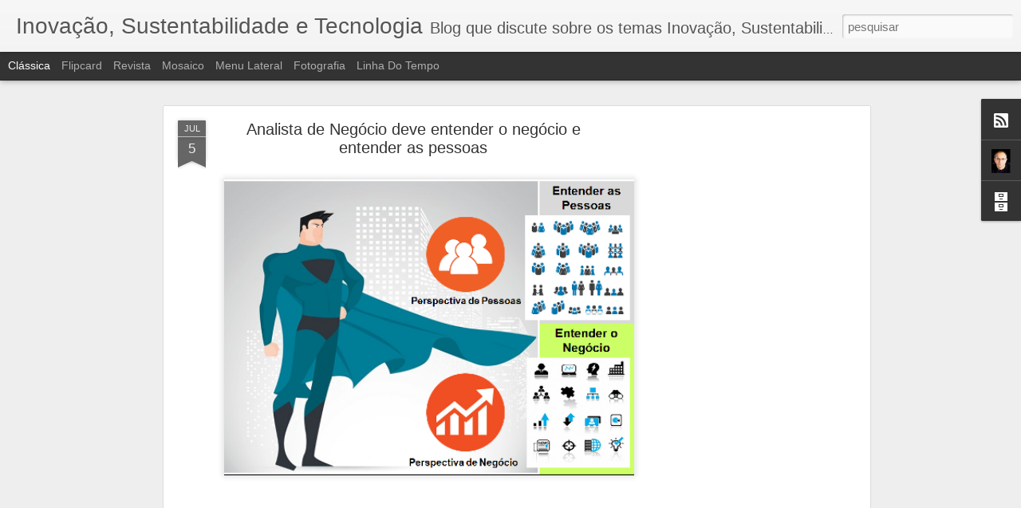

--- FILE ---
content_type: text/html; charset=utf-8
request_url: https://www.google.com/recaptcha/api2/aframe
body_size: 249
content:
<!DOCTYPE HTML><html><head><meta http-equiv="content-type" content="text/html; charset=UTF-8"></head><body><script nonce="dmF_VKbuM-_8CZcjOQmJuw">/** Anti-fraud and anti-abuse applications only. See google.com/recaptcha */ try{var clients={'sodar':'https://pagead2.googlesyndication.com/pagead/sodar?'};window.addEventListener("message",function(a){try{if(a.source===window.parent){var b=JSON.parse(a.data);var c=clients[b['id']];if(c){var d=document.createElement('img');d.src=c+b['params']+'&rc='+(localStorage.getItem("rc::a")?sessionStorage.getItem("rc::b"):"");window.document.body.appendChild(d);sessionStorage.setItem("rc::e",parseInt(sessionStorage.getItem("rc::e")||0)+1);localStorage.setItem("rc::h",'1769106492091');}}}catch(b){}});window.parent.postMessage("_grecaptcha_ready", "*");}catch(b){}</script></body></html>

--- FILE ---
content_type: text/javascript; charset=UTF-8
request_url: https://www.rildosan.com/?v=0&action=initial&widgetId=BlogArchive1&responseType=js&xssi_token=AOuZoY48lSdGWNU2-tCDLHoq0TdkoJLcKw%3A1769106488728
body_size: 1425
content:
try {
_WidgetManager._HandleControllerResult('BlogArchive1', 'initial',{'url': 'https://www.rildosan.com/search?updated-min\x3d1969-12-31T21:00:00-03:00\x26updated-max\x3d292278994-08-17T07:12:55Z\x26max-results\x3d50', 'name': 'All Posts', 'expclass': 'expanded', 'toggleId': 'ALL-0', 'post-count': 338, 'data': [{'url': 'https://www.rildosan.com/2025/', 'name': '2025', 'expclass': 'expanded', 'toggleId': 'YEARLY-1735700400000', 'post-count': 2, 'data': [{'url': 'https://www.rildosan.com/2025/12/', 'name': 'dezembro', 'expclass': 'expanded', 'toggleId': 'MONTHLY-1764558000000', 'post-count': 2, 'posts': [{'title': 'Termo de Uso', 'url': 'https://www.rildosan.com/2025/12/termo-de-uso.html'}, {'title': 'POL\xcdTICA DE PRIVACIDADE', 'url': 'https://www.rildosan.com/2025/12/politica-de-privacidade.html'}]}]}, {'url': 'https://www.rildosan.com/2022/', 'name': '2022', 'expclass': 'collapsed', 'toggleId': 'YEARLY-1641006000000', 'post-count': 4, 'data': [{'url': 'https://www.rildosan.com/2022/04/', 'name': 'abril', 'expclass': 'collapsed', 'toggleId': 'MONTHLY-1648782000000', 'post-count': 1}, {'url': 'https://www.rildosan.com/2022/03/', 'name': 'mar\xe7o', 'expclass': 'collapsed', 'toggleId': 'MONTHLY-1646103600000', 'post-count': 2}, {'url': 'https://www.rildosan.com/2022/01/', 'name': 'janeiro', 'expclass': 'collapsed', 'toggleId': 'MONTHLY-1641006000000', 'post-count': 1}]}, {'url': 'https://www.rildosan.com/2019/', 'name': '2019', 'expclass': 'collapsed', 'toggleId': 'YEARLY-1546308000000', 'post-count': 1, 'data': [{'url': 'https://www.rildosan.com/2019/04/', 'name': 'abril', 'expclass': 'collapsed', 'toggleId': 'MONTHLY-1554087600000', 'post-count': 1}]}, {'url': 'https://www.rildosan.com/2017/', 'name': '2017', 'expclass': 'collapsed', 'toggleId': 'YEARLY-1483236000000', 'post-count': 3, 'data': [{'url': 'https://www.rildosan.com/2017/04/', 'name': 'abril', 'expclass': 'collapsed', 'toggleId': 'MONTHLY-1491015600000', 'post-count': 1}, {'url': 'https://www.rildosan.com/2017/02/', 'name': 'fevereiro', 'expclass': 'collapsed', 'toggleId': 'MONTHLY-1485914400000', 'post-count': 1}, {'url': 'https://www.rildosan.com/2017/01/', 'name': 'janeiro', 'expclass': 'collapsed', 'toggleId': 'MONTHLY-1483236000000', 'post-count': 1}]}, {'url': 'https://www.rildosan.com/2016/', 'name': '2016', 'expclass': 'collapsed', 'toggleId': 'YEARLY-1451613600000', 'post-count': 22, 'data': [{'url': 'https://www.rildosan.com/2016/12/', 'name': 'dezembro', 'expclass': 'collapsed', 'toggleId': 'MONTHLY-1480557600000', 'post-count': 1}, {'url': 'https://www.rildosan.com/2016/11/', 'name': 'novembro', 'expclass': 'collapsed', 'toggleId': 'MONTHLY-1477965600000', 'post-count': 3}, {'url': 'https://www.rildosan.com/2016/09/', 'name': 'setembro', 'expclass': 'collapsed', 'toggleId': 'MONTHLY-1472698800000', 'post-count': 4}, {'url': 'https://www.rildosan.com/2016/07/', 'name': 'julho', 'expclass': 'collapsed', 'toggleId': 'MONTHLY-1467342000000', 'post-count': 9}, {'url': 'https://www.rildosan.com/2016/05/', 'name': 'maio', 'expclass': 'collapsed', 'toggleId': 'MONTHLY-1462071600000', 'post-count': 2}, {'url': 'https://www.rildosan.com/2016/04/', 'name': 'abril', 'expclass': 'collapsed', 'toggleId': 'MONTHLY-1459479600000', 'post-count': 2}, {'url': 'https://www.rildosan.com/2016/02/', 'name': 'fevereiro', 'expclass': 'collapsed', 'toggleId': 'MONTHLY-1454292000000', 'post-count': 1}]}, {'url': 'https://www.rildosan.com/2015/', 'name': '2015', 'expclass': 'collapsed', 'toggleId': 'YEARLY-1420077600000', 'post-count': 16, 'data': [{'url': 'https://www.rildosan.com/2015/12/', 'name': 'dezembro', 'expclass': 'collapsed', 'toggleId': 'MONTHLY-1448935200000', 'post-count': 2}, {'url': 'https://www.rildosan.com/2015/10/', 'name': 'outubro', 'expclass': 'collapsed', 'toggleId': 'MONTHLY-1443668400000', 'post-count': 2}, {'url': 'https://www.rildosan.com/2015/08/', 'name': 'agosto', 'expclass': 'collapsed', 'toggleId': 'MONTHLY-1438398000000', 'post-count': 2}, {'url': 'https://www.rildosan.com/2015/07/', 'name': 'julho', 'expclass': 'collapsed', 'toggleId': 'MONTHLY-1435719600000', 'post-count': 2}, {'url': 'https://www.rildosan.com/2015/06/', 'name': 'junho', 'expclass': 'collapsed', 'toggleId': 'MONTHLY-1433127600000', 'post-count': 1}, {'url': 'https://www.rildosan.com/2015/05/', 'name': 'maio', 'expclass': 'collapsed', 'toggleId': 'MONTHLY-1430449200000', 'post-count': 3}, {'url': 'https://www.rildosan.com/2015/04/', 'name': 'abril', 'expclass': 'collapsed', 'toggleId': 'MONTHLY-1427857200000', 'post-count': 1}, {'url': 'https://www.rildosan.com/2015/02/', 'name': 'fevereiro', 'expclass': 'collapsed', 'toggleId': 'MONTHLY-1422756000000', 'post-count': 2}, {'url': 'https://www.rildosan.com/2015/01/', 'name': 'janeiro', 'expclass': 'collapsed', 'toggleId': 'MONTHLY-1420077600000', 'post-count': 1}]}, {'url': 'https://www.rildosan.com/2014/', 'name': '2014', 'expclass': 'collapsed', 'toggleId': 'YEARLY-1388541600000', 'post-count': 20, 'data': [{'url': 'https://www.rildosan.com/2014/11/', 'name': 'novembro', 'expclass': 'collapsed', 'toggleId': 'MONTHLY-1414807200000', 'post-count': 1}, {'url': 'https://www.rildosan.com/2014/09/', 'name': 'setembro', 'expclass': 'collapsed', 'toggleId': 'MONTHLY-1409540400000', 'post-count': 1}, {'url': 'https://www.rildosan.com/2014/08/', 'name': 'agosto', 'expclass': 'collapsed', 'toggleId': 'MONTHLY-1406862000000', 'post-count': 1}, {'url': 'https://www.rildosan.com/2014/07/', 'name': 'julho', 'expclass': 'collapsed', 'toggleId': 'MONTHLY-1404183600000', 'post-count': 1}, {'url': 'https://www.rildosan.com/2014/05/', 'name': 'maio', 'expclass': 'collapsed', 'toggleId': 'MONTHLY-1398913200000', 'post-count': 1}, {'url': 'https://www.rildosan.com/2014/04/', 'name': 'abril', 'expclass': 'collapsed', 'toggleId': 'MONTHLY-1396321200000', 'post-count': 3}, {'url': 'https://www.rildosan.com/2014/03/', 'name': 'mar\xe7o', 'expclass': 'collapsed', 'toggleId': 'MONTHLY-1393642800000', 'post-count': 5}, {'url': 'https://www.rildosan.com/2014/02/', 'name': 'fevereiro', 'expclass': 'collapsed', 'toggleId': 'MONTHLY-1391220000000', 'post-count': 5}, {'url': 'https://www.rildosan.com/2014/01/', 'name': 'janeiro', 'expclass': 'collapsed', 'toggleId': 'MONTHLY-1388541600000', 'post-count': 2}]}, {'url': 'https://www.rildosan.com/2013/', 'name': '2013', 'expclass': 'collapsed', 'toggleId': 'YEARLY-1357005600000', 'post-count': 24, 'data': [{'url': 'https://www.rildosan.com/2013/12/', 'name': 'dezembro', 'expclass': 'collapsed', 'toggleId': 'MONTHLY-1385863200000', 'post-count': 3}, {'url': 'https://www.rildosan.com/2013/11/', 'name': 'novembro', 'expclass': 'collapsed', 'toggleId': 'MONTHLY-1383271200000', 'post-count': 1}, {'url': 'https://www.rildosan.com/2013/10/', 'name': 'outubro', 'expclass': 'collapsed', 'toggleId': 'MONTHLY-1380596400000', 'post-count': 2}, {'url': 'https://www.rildosan.com/2013/09/', 'name': 'setembro', 'expclass': 'collapsed', 'toggleId': 'MONTHLY-1378004400000', 'post-count': 3}, {'url': 'https://www.rildosan.com/2013/08/', 'name': 'agosto', 'expclass': 'collapsed', 'toggleId': 'MONTHLY-1375326000000', 'post-count': 1}, {'url': 'https://www.rildosan.com/2013/07/', 'name': 'julho', 'expclass': 'collapsed', 'toggleId': 'MONTHLY-1372647600000', 'post-count': 1}, {'url': 'https://www.rildosan.com/2013/06/', 'name': 'junho', 'expclass': 'collapsed', 'toggleId': 'MONTHLY-1370055600000', 'post-count': 1}, {'url': 'https://www.rildosan.com/2013/05/', 'name': 'maio', 'expclass': 'collapsed', 'toggleId': 'MONTHLY-1367377200000', 'post-count': 1}, {'url': 'https://www.rildosan.com/2013/04/', 'name': 'abril', 'expclass': 'collapsed', 'toggleId': 'MONTHLY-1364785200000', 'post-count': 2}, {'url': 'https://www.rildosan.com/2013/03/', 'name': 'mar\xe7o', 'expclass': 'collapsed', 'toggleId': 'MONTHLY-1362106800000', 'post-count': 2}, {'url': 'https://www.rildosan.com/2013/02/', 'name': 'fevereiro', 'expclass': 'collapsed', 'toggleId': 'MONTHLY-1359684000000', 'post-count': 4}, {'url': 'https://www.rildosan.com/2013/01/', 'name': 'janeiro', 'expclass': 'collapsed', 'toggleId': 'MONTHLY-1357005600000', 'post-count': 3}]}, {'url': 'https://www.rildosan.com/2012/', 'name': '2012', 'expclass': 'collapsed', 'toggleId': 'YEARLY-1325383200000', 'post-count': 46, 'data': [{'url': 'https://www.rildosan.com/2012/12/', 'name': 'dezembro', 'expclass': 'collapsed', 'toggleId': 'MONTHLY-1354327200000', 'post-count': 2}, {'url': 'https://www.rildosan.com/2012/11/', 'name': 'novembro', 'expclass': 'collapsed', 'toggleId': 'MONTHLY-1351735200000', 'post-count': 3}, {'url': 'https://www.rildosan.com/2012/10/', 'name': 'outubro', 'expclass': 'collapsed', 'toggleId': 'MONTHLY-1349060400000', 'post-count': 4}, {'url': 'https://www.rildosan.com/2012/09/', 'name': 'setembro', 'expclass': 'collapsed', 'toggleId': 'MONTHLY-1346468400000', 'post-count': 1}, {'url': 'https://www.rildosan.com/2012/08/', 'name': 'agosto', 'expclass': 'collapsed', 'toggleId': 'MONTHLY-1343790000000', 'post-count': 2}, {'url': 'https://www.rildosan.com/2012/07/', 'name': 'julho', 'expclass': 'collapsed', 'toggleId': 'MONTHLY-1341111600000', 'post-count': 4}, {'url': 'https://www.rildosan.com/2012/06/', 'name': 'junho', 'expclass': 'collapsed', 'toggleId': 'MONTHLY-1338519600000', 'post-count': 3}, {'url': 'https://www.rildosan.com/2012/05/', 'name': 'maio', 'expclass': 'collapsed', 'toggleId': 'MONTHLY-1335841200000', 'post-count': 6}, {'url': 'https://www.rildosan.com/2012/04/', 'name': 'abril', 'expclass': 'collapsed', 'toggleId': 'MONTHLY-1333249200000', 'post-count': 7}, {'url': 'https://www.rildosan.com/2012/03/', 'name': 'mar\xe7o', 'expclass': 'collapsed', 'toggleId': 'MONTHLY-1330570800000', 'post-count': 3}, {'url': 'https://www.rildosan.com/2012/02/', 'name': 'fevereiro', 'expclass': 'collapsed', 'toggleId': 'MONTHLY-1328061600000', 'post-count': 4}, {'url': 'https://www.rildosan.com/2012/01/', 'name': 'janeiro', 'expclass': 'collapsed', 'toggleId': 'MONTHLY-1325383200000', 'post-count': 7}]}, {'url': 'https://www.rildosan.com/2011/', 'name': '2011', 'expclass': 'collapsed', 'toggleId': 'YEARLY-1293847200000', 'post-count': 109, 'data': [{'url': 'https://www.rildosan.com/2011/12/', 'name': 'dezembro', 'expclass': 'collapsed', 'toggleId': 'MONTHLY-1322704800000', 'post-count': 3}, {'url': 'https://www.rildosan.com/2011/11/', 'name': 'novembro', 'expclass': 'collapsed', 'toggleId': 'MONTHLY-1320112800000', 'post-count': 11}, {'url': 'https://www.rildosan.com/2011/10/', 'name': 'outubro', 'expclass': 'collapsed', 'toggleId': 'MONTHLY-1317438000000', 'post-count': 6}, {'url': 'https://www.rildosan.com/2011/09/', 'name': 'setembro', 'expclass': 'collapsed', 'toggleId': 'MONTHLY-1314846000000', 'post-count': 4}, {'url': 'https://www.rildosan.com/2011/08/', 'name': 'agosto', 'expclass': 'collapsed', 'toggleId': 'MONTHLY-1312167600000', 'post-count': 6}, {'url': 'https://www.rildosan.com/2011/07/', 'name': 'julho', 'expclass': 'collapsed', 'toggleId': 'MONTHLY-1309489200000', 'post-count': 5}, {'url': 'https://www.rildosan.com/2011/06/', 'name': 'junho', 'expclass': 'collapsed', 'toggleId': 'MONTHLY-1306897200000', 'post-count': 7}, {'url': 'https://www.rildosan.com/2011/05/', 'name': 'maio', 'expclass': 'collapsed', 'toggleId': 'MONTHLY-1304218800000', 'post-count': 10}, {'url': 'https://www.rildosan.com/2011/04/', 'name': 'abril', 'expclass': 'collapsed', 'toggleId': 'MONTHLY-1301626800000', 'post-count': 14}, {'url': 'https://www.rildosan.com/2011/03/', 'name': 'mar\xe7o', 'expclass': 'collapsed', 'toggleId': 'MONTHLY-1298948400000', 'post-count': 17}, {'url': 'https://www.rildosan.com/2011/02/', 'name': 'fevereiro', 'expclass': 'collapsed', 'toggleId': 'MONTHLY-1296525600000', 'post-count': 13}, {'url': 'https://www.rildosan.com/2011/01/', 'name': 'janeiro', 'expclass': 'collapsed', 'toggleId': 'MONTHLY-1293847200000', 'post-count': 13}]}, {'url': 'https://www.rildosan.com/2010/', 'name': '2010', 'expclass': 'collapsed', 'toggleId': 'YEARLY-1262311200000', 'post-count': 63, 'data': [{'url': 'https://www.rildosan.com/2010/12/', 'name': 'dezembro', 'expclass': 'collapsed', 'toggleId': 'MONTHLY-1291168800000', 'post-count': 8}, {'url': 'https://www.rildosan.com/2010/11/', 'name': 'novembro', 'expclass': 'collapsed', 'toggleId': 'MONTHLY-1288576800000', 'post-count': 13}, {'url': 'https://www.rildosan.com/2010/10/', 'name': 'outubro', 'expclass': 'collapsed', 'toggleId': 'MONTHLY-1285902000000', 'post-count': 5}, {'url': 'https://www.rildosan.com/2010/09/', 'name': 'setembro', 'expclass': 'collapsed', 'toggleId': 'MONTHLY-1283310000000', 'post-count': 5}, {'url': 'https://www.rildosan.com/2010/08/', 'name': 'agosto', 'expclass': 'collapsed', 'toggleId': 'MONTHLY-1280631600000', 'post-count': 6}, {'url': 'https://www.rildosan.com/2010/07/', 'name': 'julho', 'expclass': 'collapsed', 'toggleId': 'MONTHLY-1277953200000', 'post-count': 7}, {'url': 'https://www.rildosan.com/2010/06/', 'name': 'junho', 'expclass': 'collapsed', 'toggleId': 'MONTHLY-1275361200000', 'post-count': 3}, {'url': 'https://www.rildosan.com/2010/05/', 'name': 'maio', 'expclass': 'collapsed', 'toggleId': 'MONTHLY-1272682800000', 'post-count': 6}, {'url': 'https://www.rildosan.com/2010/04/', 'name': 'abril', 'expclass': 'collapsed', 'toggleId': 'MONTHLY-1270090800000', 'post-count': 3}, {'url': 'https://www.rildosan.com/2010/03/', 'name': 'mar\xe7o', 'expclass': 'collapsed', 'toggleId': 'MONTHLY-1267412400000', 'post-count': 5}, {'url': 'https://www.rildosan.com/2010/02/', 'name': 'fevereiro', 'expclass': 'collapsed', 'toggleId': 'MONTHLY-1264989600000', 'post-count': 1}, {'url': 'https://www.rildosan.com/2010/01/', 'name': 'janeiro', 'expclass': 'collapsed', 'toggleId': 'MONTHLY-1262311200000', 'post-count': 1}]}, {'url': 'https://www.rildosan.com/2009/', 'name': '2009', 'expclass': 'collapsed', 'toggleId': 'YEARLY-1230775200000', 'post-count': 19, 'data': [{'url': 'https://www.rildosan.com/2009/11/', 'name': 'novembro', 'expclass': 'collapsed', 'toggleId': 'MONTHLY-1257040800000', 'post-count': 1}, {'url': 'https://www.rildosan.com/2009/10/', 'name': 'outubro', 'expclass': 'collapsed', 'toggleId': 'MONTHLY-1254366000000', 'post-count': 1}, {'url': 'https://www.rildosan.com/2009/08/', 'name': 'agosto', 'expclass': 'collapsed', 'toggleId': 'MONTHLY-1249095600000', 'post-count': 6}, {'url': 'https://www.rildosan.com/2009/07/', 'name': 'julho', 'expclass': 'collapsed', 'toggleId': 'MONTHLY-1246417200000', 'post-count': 5}, {'url': 'https://www.rildosan.com/2009/06/', 'name': 'junho', 'expclass': 'collapsed', 'toggleId': 'MONTHLY-1243825200000', 'post-count': 1}, {'url': 'https://www.rildosan.com/2009/05/', 'name': 'maio', 'expclass': 'collapsed', 'toggleId': 'MONTHLY-1241146800000', 'post-count': 2}, {'url': 'https://www.rildosan.com/2009/04/', 'name': 'abril', 'expclass': 'collapsed', 'toggleId': 'MONTHLY-1238554800000', 'post-count': 3}]}, {'url': 'https://www.rildosan.com/2008/', 'name': '2008', 'expclass': 'collapsed', 'toggleId': 'YEARLY-1199152800000', 'post-count': 9, 'data': [{'url': 'https://www.rildosan.com/2008/12/', 'name': 'dezembro', 'expclass': 'collapsed', 'toggleId': 'MONTHLY-1228096800000', 'post-count': 1}, {'url': 'https://www.rildosan.com/2008/10/', 'name': 'outubro', 'expclass': 'collapsed', 'toggleId': 'MONTHLY-1222830000000', 'post-count': 1}, {'url': 'https://www.rildosan.com/2008/09/', 'name': 'setembro', 'expclass': 'collapsed', 'toggleId': 'MONTHLY-1220238000000', 'post-count': 3}, {'url': 'https://www.rildosan.com/2008/07/', 'name': 'julho', 'expclass': 'collapsed', 'toggleId': 'MONTHLY-1214881200000', 'post-count': 4}]}], 'toggleopen': 'MONTHLY-1764558000000', 'style': 'HIERARCHY', 'title': 'Arquivo do blog'});
} catch (e) {
  if (typeof log != 'undefined') {
    log('HandleControllerResult failed: ' + e);
  }
}
